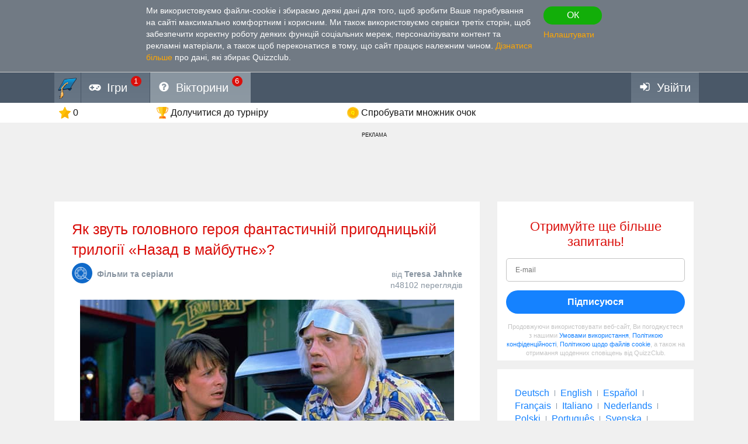

--- FILE ---
content_type: text/html; charset=utf-8
request_url: https://www.google.com/recaptcha/api2/aframe
body_size: 269
content:
<!DOCTYPE HTML><html><head><meta http-equiv="content-type" content="text/html; charset=UTF-8"></head><body><script nonce="3ON7lUz7wJyVNcZ0lPMYyw">/** Anti-fraud and anti-abuse applications only. See google.com/recaptcha */ try{var clients={'sodar':'https://pagead2.googlesyndication.com/pagead/sodar?'};window.addEventListener("message",function(a){try{if(a.source===window.parent){var b=JSON.parse(a.data);var c=clients[b['id']];if(c){var d=document.createElement('img');d.src=c+b['params']+'&rc='+(localStorage.getItem("rc::a")?sessionStorage.getItem("rc::b"):"");window.document.body.appendChild(d);sessionStorage.setItem("rc::e",parseInt(sessionStorage.getItem("rc::e")||0)+1);localStorage.setItem("rc::h",'1768996355697');}}}catch(b){}});window.parent.postMessage("_grecaptcha_ready", "*");}catch(b){}</script></body></html>